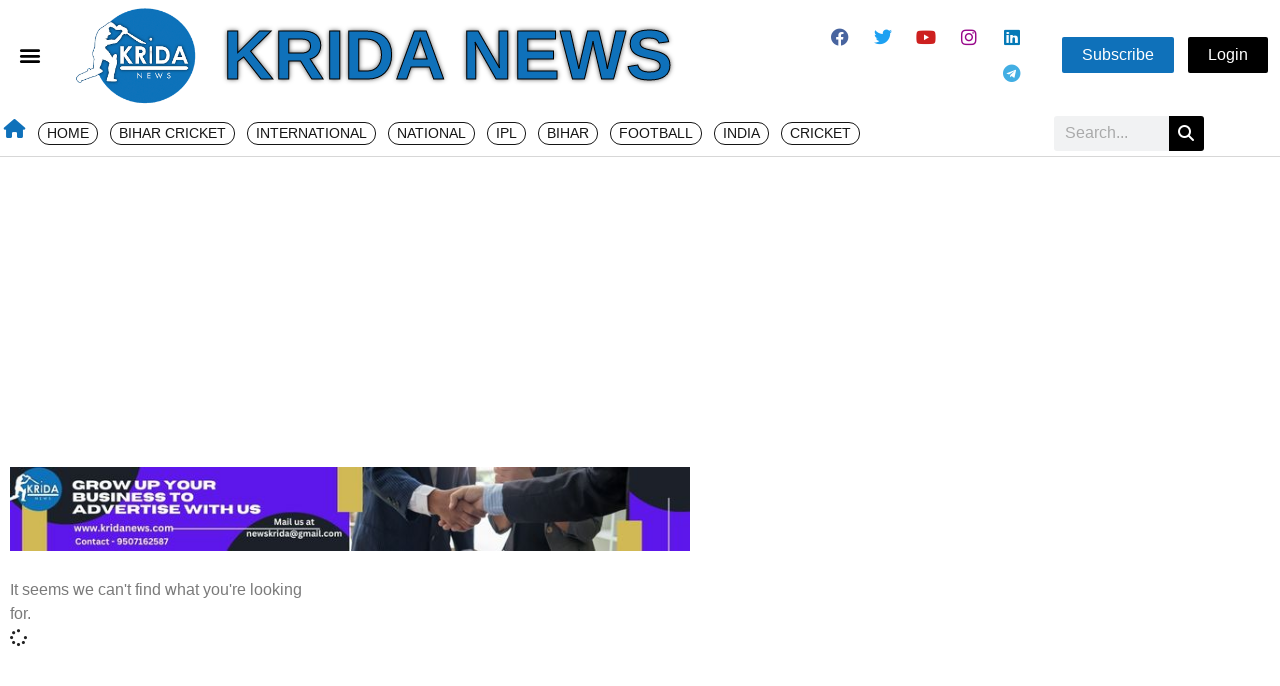

--- FILE ---
content_type: text/html; charset=utf-8
request_url: https://www.google.com/recaptcha/api2/aframe
body_size: 266
content:
<!DOCTYPE HTML><html><head><meta http-equiv="content-type" content="text/html; charset=UTF-8"></head><body><script nonce="qSTMuUS_1aQ2s1-g3FghlA">/** Anti-fraud and anti-abuse applications only. See google.com/recaptcha */ try{var clients={'sodar':'https://pagead2.googlesyndication.com/pagead/sodar?'};window.addEventListener("message",function(a){try{if(a.source===window.parent){var b=JSON.parse(a.data);var c=clients[b['id']];if(c){var d=document.createElement('img');d.src=c+b['params']+'&rc='+(localStorage.getItem("rc::a")?sessionStorage.getItem("rc::b"):"");window.document.body.appendChild(d);sessionStorage.setItem("rc::e",parseInt(sessionStorage.getItem("rc::e")||0)+1);localStorage.setItem("rc::h",'1769945431742');}}}catch(b){}});window.parent.postMessage("_grecaptcha_ready", "*");}catch(b){}</script></body></html>

--- FILE ---
content_type: text/css
request_url: https://kridanews.com/wp-content/uploads/elementor/css/post-1636.css?ver=1769879227
body_size: 3558
content:
.elementor-1636 .elementor-element.elementor-element-440be2af:not(.elementor-motion-effects-element-type-background), .elementor-1636 .elementor-element.elementor-element-440be2af > .elementor-motion-effects-container > .elementor-motion-effects-layer{background-color:#FFFFFF;}.elementor-1636 .elementor-element.elementor-element-440be2af{transition:background 0.3s, border 0.3s, border-radius 0.3s, box-shadow 0.3s;}.elementor-1636 .elementor-element.elementor-element-440be2af > .elementor-background-overlay{transition:background 0.3s, border-radius 0.3s, opacity 0.3s;}.elementor-bc-flex-widget .elementor-1636 .elementor-element.elementor-element-2b60bcc.elementor-column .elementor-widget-wrap{align-items:center;}.elementor-1636 .elementor-element.elementor-element-2b60bcc.elementor-column.elementor-element[data-element_type="column"] > .elementor-widget-wrap.elementor-element-populated{align-content:center;align-items:center;}.elementor-widget-nav-menu .elementor-nav-menu .elementor-item{font-family:var( --e-global-typography-primary-font-family ), Sans-serif;font-size:var( --e-global-typography-primary-font-size );font-weight:var( --e-global-typography-primary-font-weight );}.elementor-widget-nav-menu .elementor-nav-menu--main .elementor-item{color:var( --e-global-color-text );fill:var( --e-global-color-text );}.elementor-widget-nav-menu .elementor-nav-menu--main .elementor-item:hover,
					.elementor-widget-nav-menu .elementor-nav-menu--main .elementor-item.elementor-item-active,
					.elementor-widget-nav-menu .elementor-nav-menu--main .elementor-item.highlighted,
					.elementor-widget-nav-menu .elementor-nav-menu--main .elementor-item:focus{color:var( --e-global-color-accent );fill:var( --e-global-color-accent );}.elementor-widget-nav-menu .elementor-nav-menu--main:not(.e--pointer-framed) .elementor-item:before,
					.elementor-widget-nav-menu .elementor-nav-menu--main:not(.e--pointer-framed) .elementor-item:after{background-color:var( --e-global-color-accent );}.elementor-widget-nav-menu .e--pointer-framed .elementor-item:before,
					.elementor-widget-nav-menu .e--pointer-framed .elementor-item:after{border-color:var( --e-global-color-accent );}.elementor-widget-nav-menu{--e-nav-menu-divider-color:var( --e-global-color-text );}.elementor-widget-nav-menu .elementor-nav-menu--dropdown .elementor-item, .elementor-widget-nav-menu .elementor-nav-menu--dropdown  .elementor-sub-item{font-family:var( --e-global-typography-accent-font-family ), Sans-serif;font-size:var( --e-global-typography-accent-font-size );font-weight:var( --e-global-typography-accent-font-weight );}.elementor-1636 .elementor-element.elementor-element-6bfca9fc .elementor-menu-toggle{margin:0 auto;background-color:#FFFFFF;}.elementor-1636 .elementor-element.elementor-element-6bfca9fc .elementor-nav-menu--dropdown a, .elementor-1636 .elementor-element.elementor-element-6bfca9fc .elementor-menu-toggle{color:var( --e-global-color-accent );fill:var( --e-global-color-accent );}.elementor-1636 .elementor-element.elementor-element-6bfca9fc .elementor-nav-menu--dropdown{background-color:#FFFFFF;}.elementor-1636 .elementor-element.elementor-element-6bfca9fc .elementor-nav-menu--dropdown a:hover,
					.elementor-1636 .elementor-element.elementor-element-6bfca9fc .elementor-nav-menu--dropdown a:focus,
					.elementor-1636 .elementor-element.elementor-element-6bfca9fc .elementor-nav-menu--dropdown a.elementor-item-active,
					.elementor-1636 .elementor-element.elementor-element-6bfca9fc .elementor-nav-menu--dropdown a.highlighted,
					.elementor-1636 .elementor-element.elementor-element-6bfca9fc .elementor-menu-toggle:hover,
					.elementor-1636 .elementor-element.elementor-element-6bfca9fc .elementor-menu-toggle:focus{color:#FFFFFF;}.elementor-1636 .elementor-element.elementor-element-6bfca9fc .elementor-nav-menu--dropdown a:hover,
					.elementor-1636 .elementor-element.elementor-element-6bfca9fc .elementor-nav-menu--dropdown a:focus,
					.elementor-1636 .elementor-element.elementor-element-6bfca9fc .elementor-nav-menu--dropdown a.elementor-item-active,
					.elementor-1636 .elementor-element.elementor-element-6bfca9fc .elementor-nav-menu--dropdown a.highlighted{background-color:var( --e-global-color-primary );}.elementor-1636 .elementor-element.elementor-element-6bfca9fc .elementor-nav-menu--dropdown a{padding-left:15px;padding-right:15px;padding-top:5px;padding-bottom:5px;}.elementor-1636 .elementor-element.elementor-element-6bfca9fc div.elementor-menu-toggle{color:var( --e-global-color-accent );}.elementor-1636 .elementor-element.elementor-element-6bfca9fc div.elementor-menu-toggle svg{fill:var( --e-global-color-accent );}.elementor-1636 .elementor-element.elementor-element-6bfca9fc div.elementor-menu-toggle:hover, .elementor-1636 .elementor-element.elementor-element-6bfca9fc div.elementor-menu-toggle:focus{color:var( --e-global-color-accent );}.elementor-1636 .elementor-element.elementor-element-6bfca9fc div.elementor-menu-toggle:hover svg, .elementor-1636 .elementor-element.elementor-element-6bfca9fc div.elementor-menu-toggle:focus svg{fill:var( --e-global-color-accent );}.elementor-bc-flex-widget .elementor-1636 .elementor-element.elementor-element-3f68b197.elementor-column .elementor-widget-wrap{align-items:center;}.elementor-1636 .elementor-element.elementor-element-3f68b197.elementor-column.elementor-element[data-element_type="column"] > .elementor-widget-wrap.elementor-element-populated{align-content:center;align-items:center;}.elementor-1636 .elementor-element.elementor-element-3806c883 .elementor-column-gap-custom .elementor-column > .elementor-element-populated{padding:4px;}.elementor-bc-flex-widget .elementor-1636 .elementor-element.elementor-element-3544780f.elementor-column .elementor-widget-wrap{align-items:center;}.elementor-1636 .elementor-element.elementor-element-3544780f.elementor-column.elementor-element[data-element_type="column"] > .elementor-widget-wrap.elementor-element-populated{align-content:center;align-items:center;}.elementor-widget-image .widget-image-caption{color:var( --e-global-color-text );font-family:var( --e-global-typography-text-font-family ), Sans-serif;font-size:var( --e-global-typography-text-font-size );font-weight:var( --e-global-typography-text-font-weight );}.elementor-1636 .elementor-element.elementor-element-16dd356d > .elementor-widget-container{margin:-10px 0px -10px 0px;}.elementor-1636 .elementor-element.elementor-element-16dd356d{text-align:start;}.elementor-1636 .elementor-element.elementor-element-16dd356d img{width:100%;}.elementor-bc-flex-widget .elementor-1636 .elementor-element.elementor-element-7e2930df.elementor-column .elementor-widget-wrap{align-items:center;}.elementor-1636 .elementor-element.elementor-element-7e2930df.elementor-column.elementor-element[data-element_type="column"] > .elementor-widget-wrap.elementor-element-populated{align-content:center;align-items:center;}.elementor-widget-heading .elementor-heading-title{font-family:var( --e-global-typography-primary-font-family ), Sans-serif;font-size:var( --e-global-typography-primary-font-size );font-weight:var( --e-global-typography-primary-font-weight );color:var( --e-global-color-primary );}.elementor-1636 .elementor-element.elementor-element-7e753070 .elementor-heading-title{font-family:"Noto Sans", Sans-serif;font-size:70px;font-weight:900;-webkit-text-stroke-width:1px;stroke-width:1px;-webkit-text-stroke-color:#000;stroke:#000;text-shadow:0px 0px 5px rgba(0, 0, 0, 0.77);}.elementor-bc-flex-widget .elementor-1636 .elementor-element.elementor-element-492e0c81.elementor-column .elementor-widget-wrap{align-items:center;}.elementor-1636 .elementor-element.elementor-element-492e0c81.elementor-column.elementor-element[data-element_type="column"] > .elementor-widget-wrap.elementor-element-populated{align-content:center;align-items:center;}.elementor-1636 .elementor-element.elementor-element-7f90087d .elementor-repeater-item-0b49c9d.elementor-social-icon{background-color:#FFFFFF;}.elementor-1636 .elementor-element.elementor-element-7f90087d .elementor-repeater-item-0b49c9d.elementor-social-icon i{color:#48649F;}.elementor-1636 .elementor-element.elementor-element-7f90087d .elementor-repeater-item-0b49c9d.elementor-social-icon svg{fill:#48649F;}.elementor-1636 .elementor-element.elementor-element-7f90087d .elementor-repeater-item-7a4d19e.elementor-social-icon{background-color:#FFFFFF;}.elementor-1636 .elementor-element.elementor-element-7f90087d .elementor-repeater-item-7a4d19e.elementor-social-icon i{color:#1DA1F2;}.elementor-1636 .elementor-element.elementor-element-7f90087d .elementor-repeater-item-7a4d19e.elementor-social-icon svg{fill:#1DA1F2;}.elementor-1636 .elementor-element.elementor-element-7f90087d .elementor-repeater-item-f596810.elementor-social-icon{background-color:#FFFFFF;}.elementor-1636 .elementor-element.elementor-element-7f90087d .elementor-repeater-item-f596810.elementor-social-icon i{color:#CD201F;}.elementor-1636 .elementor-element.elementor-element-7f90087d .elementor-repeater-item-f596810.elementor-social-icon svg{fill:#CD201F;}.elementor-1636 .elementor-element.elementor-element-7f90087d .elementor-repeater-item-d349c41.elementor-social-icon{background-color:#FFFFFF;}.elementor-1636 .elementor-element.elementor-element-7f90087d .elementor-repeater-item-d349c41.elementor-social-icon i{color:#98078A;}.elementor-1636 .elementor-element.elementor-element-7f90087d .elementor-repeater-item-d349c41.elementor-social-icon svg{fill:#98078A;}.elementor-1636 .elementor-element.elementor-element-7f90087d .elementor-repeater-item-7596afe.elementor-social-icon{background-color:#FFFFFF;}.elementor-1636 .elementor-element.elementor-element-7f90087d .elementor-repeater-item-7596afe.elementor-social-icon i{color:#067AB7;}.elementor-1636 .elementor-element.elementor-element-7f90087d .elementor-repeater-item-7596afe.elementor-social-icon svg{fill:#067AB7;}.elementor-1636 .elementor-element.elementor-element-7f90087d .elementor-repeater-item-ca03706.elementor-social-icon{background-color:#42AEE300;}.elementor-1636 .elementor-element.elementor-element-7f90087d .elementor-repeater-item-ca03706.elementor-social-icon i{color:#42AEE3;}.elementor-1636 .elementor-element.elementor-element-7f90087d .elementor-repeater-item-ca03706.elementor-social-icon svg{fill:#42AEE3;}.elementor-1636 .elementor-element.elementor-element-7f90087d{--grid-template-columns:repeat(0, auto);--icon-size:18px;--grid-column-gap:2px;--grid-row-gap:0px;}.elementor-1636 .elementor-element.elementor-element-7f90087d .elementor-widget-container{text-align:right;}.elementor-bc-flex-widget .elementor-1636 .elementor-element.elementor-element-48a8cd4.elementor-column .elementor-widget-wrap{align-items:center;}.elementor-1636 .elementor-element.elementor-element-48a8cd4.elementor-column.elementor-element[data-element_type="column"] > .elementor-widget-wrap.elementor-element-populated{align-content:center;align-items:center;}.elementor-1636 .elementor-element.elementor-element-48a8cd4.elementor-column > .elementor-widget-wrap{justify-content:flex-end;}.elementor-widget-button .elementor-button{background-color:var( --e-global-color-accent );font-family:var( --e-global-typography-accent-font-family ), Sans-serif;font-size:var( --e-global-typography-accent-font-size );font-weight:var( --e-global-typography-accent-font-weight );}.elementor-1636 .elementor-element.elementor-element-241f2c6e .elementor-button{background-color:var( --e-global-color-primary );font-family:"Roboto", Sans-serif;font-size:16px;font-weight:400;}.elementor-bc-flex-widget .elementor-1636 .elementor-element.elementor-element-3a7efd4d.elementor-column .elementor-widget-wrap{align-items:center;}.elementor-1636 .elementor-element.elementor-element-3a7efd4d.elementor-column.elementor-element[data-element_type="column"] > .elementor-widget-wrap.elementor-element-populated{align-content:center;align-items:center;}.elementor-1636 .elementor-element.elementor-element-51d17217 .elementor-button{background-color:var( --e-global-color-accent );font-family:var( --e-global-typography-text-font-family ), Sans-serif;font-size:var( --e-global-typography-text-font-size );font-weight:var( --e-global-typography-text-font-weight );}.elementor-1636 .elementor-element.elementor-element-54e6f480:not(.elementor-motion-effects-element-type-background), .elementor-1636 .elementor-element.elementor-element-54e6f480 > .elementor-motion-effects-container > .elementor-motion-effects-layer{background-color:#FFFFFF;}.elementor-1636 .elementor-element.elementor-element-54e6f480{box-shadow:5px 5px 10px 1px rgba(0, 0, 0, 0.14);transition:background 0.3s, border 0.3s, border-radius 0.3s, box-shadow 0.3s;}.elementor-1636 .elementor-element.elementor-element-54e6f480 > .elementor-background-overlay{transition:background 0.3s, border-radius 0.3s, opacity 0.3s;}.elementor-bc-flex-widget .elementor-1636 .elementor-element.elementor-element-b318773.elementor-column .elementor-widget-wrap{align-items:center;}.elementor-1636 .elementor-element.elementor-element-b318773.elementor-column.elementor-element[data-element_type="column"] > .elementor-widget-wrap.elementor-element-populated{align-content:center;align-items:center;}.elementor-widget-search-form input[type="search"].elementor-search-form__input{font-family:var( --e-global-typography-text-font-family ), Sans-serif;font-size:var( --e-global-typography-text-font-size );font-weight:var( --e-global-typography-text-font-weight );}.elementor-widget-search-form .elementor-search-form__input,
					.elementor-widget-search-form .elementor-search-form__icon,
					.elementor-widget-search-form .elementor-lightbox .dialog-lightbox-close-button,
					.elementor-widget-search-form .elementor-lightbox .dialog-lightbox-close-button:hover,
					.elementor-widget-search-form.elementor-search-form--skin-full_screen input[type="search"].elementor-search-form__input{color:var( --e-global-color-text );fill:var( --e-global-color-text );}.elementor-widget-search-form .elementor-search-form__submit{font-family:var( --e-global-typography-text-font-family ), Sans-serif;font-size:var( --e-global-typography-text-font-size );font-weight:var( --e-global-typography-text-font-weight );background-color:var( --e-global-color-secondary );}.elementor-1636 .elementor-element.elementor-element-34743413 .elementor-search-form{text-align:center;}.elementor-1636 .elementor-element.elementor-element-34743413 .elementor-search-form__toggle{--e-search-form-toggle-size:33px;--e-search-form-toggle-color:#000000;--e-search-form-toggle-background-color:#FFFFFF;}.elementor-1636 .elementor-element.elementor-element-34743413:not(.elementor-search-form--skin-full_screen) .elementor-search-form__container{border-radius:3px;}.elementor-1636 .elementor-element.elementor-element-34743413.elementor-search-form--skin-full_screen input[type="search"].elementor-search-form__input{border-radius:3px;}.elementor-bc-flex-widget .elementor-1636 .elementor-element.elementor-element-4a8f4133.elementor-column .elementor-widget-wrap{align-items:center;}.elementor-1636 .elementor-element.elementor-element-4a8f4133.elementor-column.elementor-element[data-element_type="column"] > .elementor-widget-wrap.elementor-element-populated{align-content:center;align-items:center;}.elementor-1636 .elementor-element.elementor-element-703800ac img{width:100%;}.elementor-1636 .elementor-element.elementor-element-42245066 .elementor-heading-title{font-family:"Noto Sans", Sans-serif;font-size:70px;font-weight:900;-webkit-text-stroke-width:1px;stroke-width:1px;-webkit-text-stroke-color:#000;stroke:#000;text-shadow:0px 0px 5px rgba(0, 0, 0, 0.48);}.elementor-bc-flex-widget .elementor-1636 .elementor-element.elementor-element-70ab90d6.elementor-column .elementor-widget-wrap{align-items:center;}.elementor-1636 .elementor-element.elementor-element-70ab90d6.elementor-column.elementor-element[data-element_type="column"] > .elementor-widget-wrap.elementor-element-populated{align-content:center;align-items:center;}.elementor-1636 .elementor-element.elementor-element-6a58e7c .elementor-button{background-color:var( --e-global-color-accent );border-radius:3px 3px 3px 3px;}.elementor-1636 .elementor-element.elementor-element-29544bc5:not(.elementor-motion-effects-element-type-background), .elementor-1636 .elementor-element.elementor-element-29544bc5 > .elementor-motion-effects-container > .elementor-motion-effects-layer{background-color:#FFFFFF;}.elementor-1636 .elementor-element.elementor-element-29544bc5{transition:background 0.3s, border 0.3s, border-radius 0.3s, box-shadow 0.3s;}.elementor-1636 .elementor-element.elementor-element-29544bc5 > .elementor-background-overlay{transition:background 0.3s, border-radius 0.3s, opacity 0.3s;}.elementor-1636 .elementor-element.elementor-element-398bc25 .elementor-repeater-item-0b49c9d.elementor-social-icon{background-color:#FFFFFF;}.elementor-1636 .elementor-element.elementor-element-398bc25 .elementor-repeater-item-0b49c9d.elementor-social-icon i{color:#48649F;}.elementor-1636 .elementor-element.elementor-element-398bc25 .elementor-repeater-item-0b49c9d.elementor-social-icon svg{fill:#48649F;}.elementor-1636 .elementor-element.elementor-element-398bc25 .elementor-repeater-item-7a4d19e.elementor-social-icon{background-color:#FFFFFF;}.elementor-1636 .elementor-element.elementor-element-398bc25 .elementor-repeater-item-7a4d19e.elementor-social-icon i{color:#1DA1F2;}.elementor-1636 .elementor-element.elementor-element-398bc25 .elementor-repeater-item-7a4d19e.elementor-social-icon svg{fill:#1DA1F2;}.elementor-1636 .elementor-element.elementor-element-398bc25 .elementor-repeater-item-f596810.elementor-social-icon{background-color:#FFFFFF;}.elementor-1636 .elementor-element.elementor-element-398bc25 .elementor-repeater-item-f596810.elementor-social-icon i{color:#CD201F;}.elementor-1636 .elementor-element.elementor-element-398bc25 .elementor-repeater-item-f596810.elementor-social-icon svg{fill:#CD201F;}.elementor-1636 .elementor-element.elementor-element-398bc25 .elementor-repeater-item-d349c41.elementor-social-icon{background-color:#FFFFFF;}.elementor-1636 .elementor-element.elementor-element-398bc25 .elementor-repeater-item-d349c41.elementor-social-icon i{color:#98078A;}.elementor-1636 .elementor-element.elementor-element-398bc25 .elementor-repeater-item-d349c41.elementor-social-icon svg{fill:#98078A;}.elementor-1636 .elementor-element.elementor-element-398bc25{--grid-template-columns:repeat(0, auto);--icon-size:18px;--grid-column-gap:2px;--grid-row-gap:0px;}.elementor-1636 .elementor-element.elementor-element-398bc25 .elementor-widget-container{text-align:right;}.elementor-1636 .elementor-element.elementor-element-2cb8310f .elementor-search-form__container{min-height:35px;}.elementor-1636 .elementor-element.elementor-element-2cb8310f .elementor-search-form__submit{min-width:35px;background-color:var( --e-global-color-accent );}body:not(.rtl) .elementor-1636 .elementor-element.elementor-element-2cb8310f .elementor-search-form__icon{padding-left:calc(35px / 3);}body.rtl .elementor-1636 .elementor-element.elementor-element-2cb8310f .elementor-search-form__icon{padding-right:calc(35px / 3);}.elementor-1636 .elementor-element.elementor-element-2cb8310f .elementor-search-form__input, .elementor-1636 .elementor-element.elementor-element-2cb8310f.elementor-search-form--button-type-text .elementor-search-form__submit{padding-left:calc(35px / 3);padding-right:calc(35px / 3);}.elementor-1636 .elementor-element.elementor-element-2cb8310f:not(.elementor-search-form--skin-full_screen) .elementor-search-form__container{border-radius:3px;}.elementor-1636 .elementor-element.elementor-element-2cb8310f.elementor-search-form--skin-full_screen input[type="search"].elementor-search-form__input{border-radius:3px;}.elementor-1636 .elementor-element.elementor-element-375d7845:not(.elementor-motion-effects-element-type-background), .elementor-1636 .elementor-element.elementor-element-375d7845 > .elementor-motion-effects-container > .elementor-motion-effects-layer{background-color:#FFFFFF;}.elementor-1636 .elementor-element.elementor-element-375d7845{border-style:solid;border-width:0px 0px 1px 0px;border-color:var( --e-global-color-a64b1b3 );transition:background 0.3s, border 0.3s, border-radius 0.3s, box-shadow 0.3s;}.elementor-1636 .elementor-element.elementor-element-375d7845 > .elementor-background-overlay{transition:background 0.3s, border-radius 0.3s, opacity 0.3s;}.elementor-bc-flex-widget .elementor-1636 .elementor-element.elementor-element-703bcc39.elementor-column .elementor-widget-wrap{align-items:center;}.elementor-1636 .elementor-element.elementor-element-703bcc39.elementor-column.elementor-element[data-element_type="column"] > .elementor-widget-wrap.elementor-element-populated{align-content:center;align-items:center;}.elementor-1636 .elementor-element.elementor-element-703bcc39 > .elementor-element-populated{margin:0px 0px 0px 0px;--e-column-margin-right:0px;--e-column-margin-left:0px;}.elementor-widget-icon.elementor-view-stacked .elementor-icon{background-color:var( --e-global-color-primary );}.elementor-widget-icon.elementor-view-framed .elementor-icon, .elementor-widget-icon.elementor-view-default .elementor-icon{color:var( --e-global-color-primary );border-color:var( --e-global-color-primary );}.elementor-widget-icon.elementor-view-framed .elementor-icon, .elementor-widget-icon.elementor-view-default .elementor-icon svg{fill:var( --e-global-color-primary );}.elementor-1636 .elementor-element.elementor-element-22fe7bf8 > .elementor-widget-container{margin:0px 0px 0px 0px;}.elementor-1636 .elementor-element.elementor-element-22fe7bf8 .elementor-icon-wrapper{text-align:center;}.elementor-1636 .elementor-element.elementor-element-22fe7bf8 .elementor-icon{font-size:19px;}.elementor-1636 .elementor-element.elementor-element-22fe7bf8 .elementor-icon svg{height:19px;}.elementor-1636 .elementor-element.elementor-element-70f50f3a .elementskit-navbar-nav > li > a:hover, .elementor-1636 .elementor-element.elementor-element-70f50f3a .elementskit-navbar-nav > li > a:focus, .elementor-1636 .elementor-element.elementor-element-70f50f3a .elementskit-navbar-nav > li > a:active, .elementor-1636 .elementor-element.elementor-element-70f50f3a .elementskit-navbar-nav > li:hover > a{background-color:var( --e-global-color-primary );}.elementor-1636 .elementor-element.elementor-element-70f50f3a .elementskit-navbar-nav > li.current-menu-item > a,.elementor-1636 .elementor-element.elementor-element-70f50f3a .elementskit-navbar-nav > li.current-menu-ancestor > a{background-color:var( --e-global-color-accent );}.elementor-1636 .elementor-element.elementor-element-70f50f3a .elementskit-menu-hamburger{background-color:var( --e-global-color-primary );float:right;}.elementor-1636 .elementor-element.elementor-element-70f50f3a .elementskit-menu-container{height:30px;border-radius:0px 0px 0px 0px;}.elementor-1636 .elementor-element.elementor-element-70f50f3a .elementskit-navbar-nav > li > a{font-family:"Noto Sans", Sans-serif;font-size:14px;text-transform:uppercase;color:#151515;border-style:solid;border-width:1px 1px 1px 1px;border-radius:30px 30px 30px 30px;padding:0px 8px 0px 8px;}.elementor-1636 .elementor-element.elementor-element-70f50f3a .elementskit-navbar-nav > li > a:hover{color:#FFFFFF;}.elementor-1636 .elementor-element.elementor-element-70f50f3a .elementskit-navbar-nav > li > a:focus{color:#FFFFFF;}.elementor-1636 .elementor-element.elementor-element-70f50f3a .elementskit-navbar-nav > li > a:active{color:#FFFFFF;}.elementor-1636 .elementor-element.elementor-element-70f50f3a .elementskit-navbar-nav > li:hover > a{color:#FFFFFF;border-style:solid;border-width:2px 2px 2px 2px;border-color:var( --e-global-color-primary );border-radius:30px 30px 30px 30px;}.elementor-1636 .elementor-element.elementor-element-70f50f3a .elementskit-navbar-nav > li:hover > a .elementskit-submenu-indicator{color:#FFFFFF;}.elementor-1636 .elementor-element.elementor-element-70f50f3a .elementskit-navbar-nav > li > a:hover .elementskit-submenu-indicator{color:#FFFFFF;}.elementor-1636 .elementor-element.elementor-element-70f50f3a .elementskit-navbar-nav > li > a:focus .elementskit-submenu-indicator{color:#FFFFFF;}.elementor-1636 .elementor-element.elementor-element-70f50f3a .elementskit-navbar-nav > li > a:active .elementskit-submenu-indicator{color:#FFFFFF;}.elementor-1636 .elementor-element.elementor-element-70f50f3a .elementskit-navbar-nav > li.current-menu-item > a{color:#FFFFFF;border-style:solid;border-width:1px 1px 1px 1px;border-color:var( --e-global-color-accent );}.elementor-1636 .elementor-element.elementor-element-70f50f3a .elementskit-navbar-nav > li.current-menu-ancestor > a{color:#FFFFFF;}.elementor-1636 .elementor-element.elementor-element-70f50f3a .elementskit-navbar-nav > li.current-menu-ancestor > a .elementskit-submenu-indicator{color:#FFFFFF;}.elementor-1636 .elementor-element.elementor-element-70f50f3a .elementskit-navbar-nav > li{margin:6px 6px 6px 6px;}.elementor-1636 .elementor-element.elementor-element-70f50f3a .elementskit-navbar-nav > li > a .elementskit-submenu-indicator{color:#101010;fill:#101010;}.elementor-1636 .elementor-element.elementor-element-70f50f3a .elementskit-navbar-nav > li > a .ekit-submenu-indicator-icon{color:#101010;fill:#101010;}.elementor-1636 .elementor-element.elementor-element-70f50f3a .elementskit-navbar-nav .elementskit-submenu-panel > li > a{padding:15px 15px 15px 15px;color:#000000;}.elementor-1636 .elementor-element.elementor-element-70f50f3a .elementskit-navbar-nav .elementskit-submenu-panel > li > a:hover{color:#707070;}.elementor-1636 .elementor-element.elementor-element-70f50f3a .elementskit-navbar-nav .elementskit-submenu-panel > li > a:focus{color:#707070;}.elementor-1636 .elementor-element.elementor-element-70f50f3a .elementskit-navbar-nav .elementskit-submenu-panel > li > a:active{color:#707070;}.elementor-1636 .elementor-element.elementor-element-70f50f3a .elementskit-navbar-nav .elementskit-submenu-panel > li:hover > a{color:#707070;}.elementor-1636 .elementor-element.elementor-element-70f50f3a .elementskit-navbar-nav .elementskit-submenu-panel > li.current-menu-item > a{color:#707070 !important;}.elementor-1636 .elementor-element.elementor-element-70f50f3a .elementskit-submenu-panel{padding:15px 0px 15px 0px;}.elementor-1636 .elementor-element.elementor-element-70f50f3a .elementskit-navbar-nav .elementskit-submenu-panel{border-radius:0px 0px 0px 0px;min-width:220px;}.elementor-1636 .elementor-element.elementor-element-70f50f3a .elementskit-menu-hamburger .elementskit-menu-hamburger-icon{background-color:var( --e-global-color-a64b1b3 );}.elementor-1636 .elementor-element.elementor-element-70f50f3a .elementskit-menu-hamburger > .ekit-menu-icon{color:var( --e-global-color-a64b1b3 );}.elementor-1636 .elementor-element.elementor-element-70f50f3a .elementskit-menu-hamburger:hover .elementskit-menu-hamburger-icon{background-color:rgba(0, 0, 0, 0.5);}.elementor-1636 .elementor-element.elementor-element-70f50f3a .elementskit-menu-hamburger:hover > .ekit-menu-icon{color:rgba(0, 0, 0, 0.5);}.elementor-1636 .elementor-element.elementor-element-70f50f3a .elementskit-menu-close{color:rgba(51, 51, 51, 1);}.elementor-1636 .elementor-element.elementor-element-70f50f3a .elementskit-menu-close:hover{color:rgba(0, 0, 0, 0.5);}.elementor-bc-flex-widget .elementor-1636 .elementor-element.elementor-element-33201b97.elementor-column .elementor-widget-wrap{align-items:flex-end;}.elementor-1636 .elementor-element.elementor-element-33201b97.elementor-column.elementor-element[data-element_type="column"] > .elementor-widget-wrap.elementor-element-populated{align-content:flex-end;align-items:flex-end;}.elementor-1636 .elementor-element.elementor-element-759bbdf1 .elementor-search-form__container{min-height:35px;}.elementor-1636 .elementor-element.elementor-element-759bbdf1 .elementor-search-form__submit{min-width:35px;background-color:var( --e-global-color-accent );}body:not(.rtl) .elementor-1636 .elementor-element.elementor-element-759bbdf1 .elementor-search-form__icon{padding-left:calc(35px / 3);}body.rtl .elementor-1636 .elementor-element.elementor-element-759bbdf1 .elementor-search-form__icon{padding-right:calc(35px / 3);}.elementor-1636 .elementor-element.elementor-element-759bbdf1 .elementor-search-form__input, .elementor-1636 .elementor-element.elementor-element-759bbdf1.elementor-search-form--button-type-text .elementor-search-form__submit{padding-left:calc(35px / 3);padding-right:calc(35px / 3);}.elementor-1636 .elementor-element.elementor-element-759bbdf1:not(.elementor-search-form--skin-full_screen) .elementor-search-form__container{border-radius:3px;}.elementor-1636 .elementor-element.elementor-element-759bbdf1.elementor-search-form--skin-full_screen input[type="search"].elementor-search-form__input{border-radius:3px;}.elementor-1636 .elementor-element.elementor-element-52e24af6:not(.elementor-motion-effects-element-type-background), .elementor-1636 .elementor-element.elementor-element-52e24af6 > .elementor-motion-effects-container > .elementor-motion-effects-layer{background-color:#FFFFFF;}.elementor-1636 .elementor-element.elementor-element-52e24af6{border-style:solid;border-width:0px 0px 1px 0px;border-color:var( --e-global-color-a64b1b3 );transition:background 0.3s, border 0.3s, border-radius 0.3s, box-shadow 0.3s;}.elementor-1636 .elementor-element.elementor-element-52e24af6 > .elementor-background-overlay{transition:background 0.3s, border-radius 0.3s, opacity 0.3s;}.elementor-bc-flex-widget .elementor-1636 .elementor-element.elementor-element-177daecd.elementor-column .elementor-widget-wrap{align-items:center;}.elementor-1636 .elementor-element.elementor-element-177daecd.elementor-column.elementor-element[data-element_type="column"] > .elementor-widget-wrap.elementor-element-populated{align-content:center;align-items:center;}.elementor-1636 .elementor-element.elementor-element-177daecd > .elementor-element-populated{margin:0px 0px 0px 0px;--e-column-margin-right:0px;--e-column-margin-left:0px;}.elementor-1636 .elementor-element.elementor-element-59052873 > .elementor-widget-container{margin:0px 0px -5px 0px;}.elementor-1636 .elementor-element.elementor-element-59052873 .elementor-icon-wrapper{text-align:center;}.elementor-1636 .elementor-element.elementor-element-59052873 .elementor-icon{font-size:19px;}.elementor-1636 .elementor-element.elementor-element-59052873 .elementor-icon svg{height:19px;}.elementor-bc-flex-widget .elementor-1636 .elementor-element.elementor-element-4378abe6.elementor-column .elementor-widget-wrap{align-items:center;}.elementor-1636 .elementor-element.elementor-element-4378abe6.elementor-column.elementor-element[data-element_type="column"] > .elementor-widget-wrap.elementor-element-populated{align-content:center;align-items:center;}.elementor-1636 .elementor-element.elementor-element-8733a4b .elementor-nav-menu .elementor-item{font-family:"Noto Sans", Sans-serif;font-size:14px;font-weight:500;text-transform:uppercase;}.elementor-1636 .elementor-element.elementor-element-8733a4b .elementor-nav-menu--main .elementor-item{color:#000000;fill:#000000;padding-left:8px;padding-right:8px;padding-top:3px;padding-bottom:3px;}.elementor-1636 .elementor-element.elementor-element-8733a4b .elementor-nav-menu--main .elementor-item:hover,
					.elementor-1636 .elementor-element.elementor-element-8733a4b .elementor-nav-menu--main .elementor-item.elementor-item-active,
					.elementor-1636 .elementor-element.elementor-element-8733a4b .elementor-nav-menu--main .elementor-item.highlighted,
					.elementor-1636 .elementor-element.elementor-element-8733a4b .elementor-nav-menu--main .elementor-item:focus{color:#FFFFFF;}.elementor-1636 .elementor-element.elementor-element-8733a4b .elementor-nav-menu--main:not(.e--pointer-framed) .elementor-item:before,
					.elementor-1636 .elementor-element.elementor-element-8733a4b .elementor-nav-menu--main:not(.e--pointer-framed) .elementor-item:after{background-color:var( --e-global-color-primary );}.elementor-1636 .elementor-element.elementor-element-8733a4b .e--pointer-framed .elementor-item:before,
					.elementor-1636 .elementor-element.elementor-element-8733a4b .e--pointer-framed .elementor-item:after{border-color:var( --e-global-color-primary );}.elementor-1636 .elementor-element.elementor-element-8733a4b .elementor-nav-menu--main .elementor-item.elementor-item-active{color:var( --e-global-color-a64b1b3 );}.elementor-1636 .elementor-element.elementor-element-8733a4b .elementor-nav-menu--main:not(.e--pointer-framed) .elementor-item.elementor-item-active:before,
					.elementor-1636 .elementor-element.elementor-element-8733a4b .elementor-nav-menu--main:not(.e--pointer-framed) .elementor-item.elementor-item-active:after{background-color:var( --e-global-color-accent );}.elementor-1636 .elementor-element.elementor-element-8733a4b .e--pointer-framed .elementor-item.elementor-item-active:before,
					.elementor-1636 .elementor-element.elementor-element-8733a4b .e--pointer-framed .elementor-item.elementor-item-active:after{border-color:var( --e-global-color-accent );}.elementor-1636 .elementor-element.elementor-element-8733a4b{--e-nav-menu-horizontal-menu-item-margin:calc( 10px / 2 );}.elementor-1636 .elementor-element.elementor-element-8733a4b .elementor-nav-menu--main:not(.elementor-nav-menu--layout-horizontal) .elementor-nav-menu > li:not(:last-child){margin-bottom:10px;}.elementor-1636 .elementor-element.elementor-element-8733a4b .elementor-item:before{border-radius:50px;}.elementor-1636 .elementor-element.elementor-element-8733a4b .e--animation-shutter-in-horizontal .elementor-item:before{border-radius:50px 50px 0 0;}.elementor-1636 .elementor-element.elementor-element-8733a4b .e--animation-shutter-in-horizontal .elementor-item:after{border-radius:0 0 50px 50px;}.elementor-1636 .elementor-element.elementor-element-8733a4b .e--animation-shutter-in-vertical .elementor-item:before{border-radius:0 50px 50px 0;}.elementor-1636 .elementor-element.elementor-element-8733a4b .e--animation-shutter-in-vertical .elementor-item:after{border-radius:50px 0 0 50px;}.elementor-1636 .elementor-element.elementor-element-8733a4b .elementor-nav-menu--dropdown a:hover,
					.elementor-1636 .elementor-element.elementor-element-8733a4b .elementor-nav-menu--dropdown a:focus,
					.elementor-1636 .elementor-element.elementor-element-8733a4b .elementor-nav-menu--dropdown a.elementor-item-active,
					.elementor-1636 .elementor-element.elementor-element-8733a4b .elementor-nav-menu--dropdown a.highlighted{background-color:#F10000;}.elementor-1636 .elementor-element.elementor-element-8733a4b .elementor-nav-menu--dropdown .elementor-item, .elementor-1636 .elementor-element.elementor-element-8733a4b .elementor-nav-menu--dropdown  .elementor-sub-item{font-family:"Arial", Sans-serif;font-size:14px;font-weight:500;}.elementor-theme-builder-content-area{height:400px;}.elementor-location-header:before, .elementor-location-footer:before{content:"";display:table;clear:both;}@media(max-width:1024px){.elementor-widget-nav-menu .elementor-nav-menu .elementor-item{font-size:var( --e-global-typography-primary-font-size );}.elementor-widget-nav-menu .elementor-nav-menu--dropdown .elementor-item, .elementor-widget-nav-menu .elementor-nav-menu--dropdown  .elementor-sub-item{font-size:var( --e-global-typography-accent-font-size );}.elementor-widget-image .widget-image-caption{font-size:var( --e-global-typography-text-font-size );}.elementor-1636 .elementor-element.elementor-element-16dd356d img{width:100%;}.elementor-widget-heading .elementor-heading-title{font-size:var( --e-global-typography-primary-font-size );}.elementor-bc-flex-widget .elementor-1636 .elementor-element.elementor-element-7f7e4183.elementor-column .elementor-widget-wrap{align-items:center;}.elementor-1636 .elementor-element.elementor-element-7f7e4183.elementor-column.elementor-element[data-element_type="column"] > .elementor-widget-wrap.elementor-element-populated{align-content:center;align-items:center;}.elementor-1636 .elementor-element.elementor-element-7f90087d{--icon-size:14px;--grid-column-gap:0px;}.elementor-widget-button .elementor-button{font-size:var( --e-global-typography-accent-font-size );}.elementor-1636 .elementor-element.elementor-element-241f2c6e .elementor-button{font-size:14px;}.elementor-bc-flex-widget .elementor-1636 .elementor-element.elementor-element-3a7efd4d.elementor-column .elementor-widget-wrap{align-items:center;}.elementor-1636 .elementor-element.elementor-element-3a7efd4d.elementor-column.elementor-element[data-element_type="column"] > .elementor-widget-wrap.elementor-element-populated{align-content:center;align-items:center;}.elementor-1636 .elementor-element.elementor-element-51d17217 .elementor-button{font-size:var( --e-global-typography-text-font-size );}.elementor-widget-search-form input[type="search"].elementor-search-form__input{font-size:var( --e-global-typography-text-font-size );}.elementor-widget-search-form .elementor-search-form__submit{font-size:var( --e-global-typography-text-font-size );}.elementor-1636 .elementor-element.elementor-element-703800ac img{width:100%;}.elementor-1636 .elementor-element.elementor-element-398bc25{--icon-size:14px;--grid-column-gap:0px;}.elementor-1636 .elementor-element.elementor-element-70f50f3a .elementskit-nav-identity-panel{padding:10px 0px 10px 0px;}.elementor-1636 .elementor-element.elementor-element-70f50f3a .elementskit-menu-container{max-width:700px;border-radius:0px 0px 0px 0px;}.elementor-1636 .elementor-element.elementor-element-70f50f3a .elementskit-navbar-nav > li > a{color:#000000;padding:10px 15px 10px 15px;}.elementor-1636 .elementor-element.elementor-element-70f50f3a .elementskit-navbar-nav .elementskit-submenu-panel > li > a{padding:15px 15px 15px 15px;}.elementor-1636 .elementor-element.elementor-element-70f50f3a .elementskit-navbar-nav .elementskit-submenu-panel{border-radius:0px 0px 0px 0px;}.elementor-1636 .elementor-element.elementor-element-70f50f3a .elementskit-menu-hamburger{padding:8px 8px 8px 8px;width:45px;border-radius:3px;}.elementor-1636 .elementor-element.elementor-element-70f50f3a .elementskit-menu-close{padding:8px 8px 8px 8px;margin:12px 12px 12px 12px;width:45px;border-radius:3px;}.elementor-1636 .elementor-element.elementor-element-70f50f3a .elementskit-nav-logo > img{max-width:160px;max-height:60px;}.elementor-1636 .elementor-element.elementor-element-70f50f3a .elementskit-nav-logo{margin:5px 0px 5px 0px;padding:5px 5px 5px 5px;}.elementor-1636 .elementor-element.elementor-element-8733a4b .elementor-nav-menu .elementor-item{font-size:12px;}.elementor-1636 .elementor-element.elementor-element-8733a4b .elementor-nav-menu--main .elementor-item{padding-left:5px;padding-right:5px;}}@media(min-width:768px){.elementor-1636 .elementor-element.elementor-element-2b60bcc{width:4.625%;}.elementor-1636 .elementor-element.elementor-element-3f68b197{width:12.001%;}.elementor-1636 .elementor-element.elementor-element-7e2930df{width:43.831%;}.elementor-1636 .elementor-element.elementor-element-492e0c81{width:39.543%;}.elementor-1636 .elementor-element.elementor-element-7f7e4183{width:50.6%;}.elementor-1636 .elementor-element.elementor-element-48a8cd4{width:29.59%;}.elementor-1636 .elementor-element.elementor-element-3a7efd4d{width:19.388%;}.elementor-1636 .elementor-element.elementor-element-703bcc39{width:2.137%;}.elementor-1636 .elementor-element.elementor-element-7a64ef0{width:79.793%;}.elementor-1636 .elementor-element.elementor-element-33201b97{width:12.515%;}}@media(max-width:1024px) and (min-width:768px){.elementor-1636 .elementor-element.elementor-element-2b60bcc{width:7%;}.elementor-1636 .elementor-element.elementor-element-3f68b197{width:20%;}.elementor-1636 .elementor-element.elementor-element-7e2930df{width:70%;}.elementor-1636 .elementor-element.elementor-element-492e0c81{width:100%;}.elementor-1636 .elementor-element.elementor-element-7f7e4183{width:40%;}.elementor-1636 .elementor-element.elementor-element-48a8cd4{width:38%;}.elementor-1636 .elementor-element.elementor-element-b318773{width:7%;}.elementor-1636 .elementor-element.elementor-element-4a8f4133{width:30%;}.elementor-1636 .elementor-element.elementor-element-70ab90d6{width:30%;}.elementor-1636 .elementor-element.elementor-element-7a64ef0{width:80%;}.elementor-1636 .elementor-element.elementor-element-177daecd{width:5%;}.elementor-1636 .elementor-element.elementor-element-4378abe6{width:95%;}}@media(max-width:767px){.elementor-1636 .elementor-element.elementor-element-440be2af{margin-top:0px;margin-bottom:0px;padding:0px 0px 0px 0px;}.elementor-1636 .elementor-element.elementor-element-2b60bcc{width:10%;}.elementor-bc-flex-widget .elementor-1636 .elementor-element.elementor-element-2b60bcc.elementor-column .elementor-widget-wrap{align-items:center;}.elementor-1636 .elementor-element.elementor-element-2b60bcc.elementor-column.elementor-element[data-element_type="column"] > .elementor-widget-wrap.elementor-element-populated{align-content:center;align-items:center;}.elementor-widget-nav-menu .elementor-nav-menu .elementor-item{font-size:var( --e-global-typography-primary-font-size );}.elementor-widget-nav-menu .elementor-nav-menu--dropdown .elementor-item, .elementor-widget-nav-menu .elementor-nav-menu--dropdown  .elementor-sub-item{font-size:var( --e-global-typography-accent-font-size );}.elementor-1636 .elementor-element.elementor-element-3f68b197{width:10%;}.elementor-bc-flex-widget .elementor-1636 .elementor-element.elementor-element-3f68b197.elementor-column .elementor-widget-wrap{align-items:center;}.elementor-1636 .elementor-element.elementor-element-3f68b197.elementor-column.elementor-element[data-element_type="column"] > .elementor-widget-wrap.elementor-element-populated{align-content:center;align-items:center;}.elementor-widget-image .widget-image-caption{font-size:var( --e-global-typography-text-font-size );}.elementor-1636 .elementor-element.elementor-element-7e2930df{width:80%;}.elementor-widget-heading .elementor-heading-title{font-size:var( --e-global-typography-primary-font-size );}.elementor-1636 .elementor-element.elementor-element-7f90087d{width:auto;max-width:auto;--icon-size:18px;--grid-column-gap:2px;--grid-row-gap:2px;}.elementor-1636 .elementor-element.elementor-element-48a8cd4{width:50%;}.elementor-widget-button .elementor-button{font-size:var( --e-global-typography-accent-font-size );}.elementor-1636 .elementor-element.elementor-element-3a7efd4d{width:50%;}.elementor-1636 .elementor-element.elementor-element-51d17217 .elementor-button{font-size:var( --e-global-typography-text-font-size );}.elementor-1636 .elementor-element.elementor-element-54e6f480{margin-top:0px;margin-bottom:0px;padding:0px 0px 0px 0px;z-index:2;}.elementor-1636 .elementor-element.elementor-element-b318773{width:10%;}.elementor-bc-flex-widget .elementor-1636 .elementor-element.elementor-element-b318773.elementor-column .elementor-widget-wrap{align-items:center;}.elementor-1636 .elementor-element.elementor-element-b318773.elementor-column.elementor-element[data-element_type="column"] > .elementor-widget-wrap.elementor-element-populated{align-content:center;align-items:center;}.elementor-widget-search-form input[type="search"].elementor-search-form__input{font-size:var( --e-global-typography-text-font-size );}.elementor-widget-search-form .elementor-search-form__submit{font-size:var( --e-global-typography-text-font-size );}.elementor-1636 .elementor-element.elementor-element-34743413 > .elementor-widget-container{margin:0px 20px 0px 0px;}.elementor-1636 .elementor-element.elementor-element-4a8f4133{width:30%;}.elementor-bc-flex-widget .elementor-1636 .elementor-element.elementor-element-4a8f4133.elementor-column .elementor-widget-wrap{align-items:center;}.elementor-1636 .elementor-element.elementor-element-4a8f4133.elementor-column.elementor-element[data-element_type="column"] > .elementor-widget-wrap.elementor-element-populated{align-content:center;align-items:center;}.elementor-1636 .elementor-element.elementor-element-703800ac img{width:100%;}.elementor-1636 .elementor-element.elementor-element-2287addc{width:45%;}.elementor-bc-flex-widget .elementor-1636 .elementor-element.elementor-element-2287addc.elementor-column .elementor-widget-wrap{align-items:center;}.elementor-1636 .elementor-element.elementor-element-2287addc.elementor-column.elementor-element[data-element_type="column"] > .elementor-widget-wrap.elementor-element-populated{align-content:center;align-items:center;}.elementor-1636 .elementor-element.elementor-element-42245066{text-align:center;}.elementor-1636 .elementor-element.elementor-element-42245066 .elementor-heading-title{font-size:34px;}.elementor-1636 .elementor-element.elementor-element-70ab90d6{width:15%;}.elementor-1636 .elementor-element.elementor-element-70ab90d6 > .elementor-widget-wrap > .elementor-widget:not(.elementor-widget__width-auto):not(.elementor-widget__width-initial):not(:last-child):not(.elementor-absolute){margin-block-end:5px;}.elementor-1636 .elementor-element.elementor-element-70ab90d6 > .elementor-element-populated{margin:0px 20px 0px 0px;--e-column-margin-right:20px;--e-column-margin-left:0px;}.elementor-1636 .elementor-element.elementor-element-66aaaa90{width:100%;}.elementor-bc-flex-widget .elementor-1636 .elementor-element.elementor-element-66aaaa90.elementor-column .elementor-widget-wrap{align-items:center;}.elementor-1636 .elementor-element.elementor-element-66aaaa90.elementor-column.elementor-element[data-element_type="column"] > .elementor-widget-wrap.elementor-element-populated{align-content:center;align-items:center;}.elementor-1636 .elementor-element.elementor-element-6a58e7c > .elementor-widget-container{padding:0px 0px 0px 0px;}.elementor-1636 .elementor-element.elementor-element-6a58e7c .elementor-button{padding:8px 15px 8px 15px;}.elementor-1636 .elementor-element.elementor-element-29544bc5{margin-top:0px;margin-bottom:0px;padding:0px 0px 0px 0px;}.elementor-1636 .elementor-element.elementor-element-17fe4f41{width:50%;}.elementor-1636 .elementor-element.elementor-element-398bc25{width:auto;max-width:auto;--icon-size:18px;--grid-column-gap:2px;--grid-row-gap:2px;}.elementor-1636 .elementor-element.elementor-element-7f525f9{width:50%;}.elementor-1636 .elementor-element.elementor-element-375d7845{margin-top:0px;margin-bottom:0px;padding:0px 0px 5px 0px;z-index:1;}.elementor-1636 .elementor-element.elementor-element-703bcc39{width:10%;}.elementor-bc-flex-widget .elementor-1636 .elementor-element.elementor-element-703bcc39.elementor-column .elementor-widget-wrap{align-items:flex-end;}.elementor-1636 .elementor-element.elementor-element-703bcc39.elementor-column.elementor-element[data-element_type="column"] > .elementor-widget-wrap.elementor-element-populated{align-content:flex-end;align-items:flex-end;}.elementor-1636 .elementor-element.elementor-element-22fe7bf8 > .elementor-widget-container{margin:0px 0px -5px 0px;}.elementor-1636 .elementor-element.elementor-element-7a64ef0{width:90%;}.elementor-1636 .elementor-element.elementor-element-70f50f3a .elementskit-navbar-nav > li > a{border-width:0px 0px 0px 0px;}.elementor-1636 .elementor-element.elementor-element-70f50f3a .elementskit-navbar-nav > li > a:hover{color:var( --e-global-color-accent );}.elementor-1636 .elementor-element.elementor-element-70f50f3a .elementskit-navbar-nav > li > a:focus{color:var( --e-global-color-accent );}.elementor-1636 .elementor-element.elementor-element-70f50f3a .elementskit-navbar-nav > li > a:active{color:var( --e-global-color-accent );}.elementor-1636 .elementor-element.elementor-element-70f50f3a .elementskit-navbar-nav > li:hover > a{color:var( --e-global-color-accent );}.elementor-1636 .elementor-element.elementor-element-70f50f3a .elementskit-navbar-nav > li:hover > a .elementskit-submenu-indicator{color:var( --e-global-color-accent );}.elementor-1636 .elementor-element.elementor-element-70f50f3a .elementskit-navbar-nav > li > a:hover .elementskit-submenu-indicator{color:var( --e-global-color-accent );}.elementor-1636 .elementor-element.elementor-element-70f50f3a .elementskit-navbar-nav > li > a:focus .elementskit-submenu-indicator{color:var( --e-global-color-accent );}.elementor-1636 .elementor-element.elementor-element-70f50f3a .elementskit-navbar-nav > li > a:active .elementskit-submenu-indicator{color:var( --e-global-color-accent );}.elementor-1636 .elementor-element.elementor-element-70f50f3a .elementskit-nav-logo > img{max-width:120px;max-height:50px;}.elementor-1636 .elementor-element.elementor-element-52e24af6{margin-top:0px;margin-bottom:0px;padding:0px 0px 0px 0px;z-index:1;}.elementor-1636 .elementor-element.elementor-element-177daecd{width:10%;}.elementor-bc-flex-widget .elementor-1636 .elementor-element.elementor-element-177daecd.elementor-column .elementor-widget-wrap{align-items:center;}.elementor-1636 .elementor-element.elementor-element-177daecd.elementor-column.elementor-element[data-element_type="column"] > .elementor-widget-wrap.elementor-element-populated{align-content:center;align-items:center;}.elementor-1636 .elementor-element.elementor-element-59052873 > .elementor-widget-container{margin:10px 0px 0px 0px;padding:0px 0px 0px 0px;}.elementor-1636 .elementor-element.elementor-element-4378abe6{width:90%;}.elementor-bc-flex-widget .elementor-1636 .elementor-element.elementor-element-4378abe6.elementor-column .elementor-widget-wrap{align-items:center;}.elementor-1636 .elementor-element.elementor-element-4378abe6.elementor-column.elementor-element[data-element_type="column"] > .elementor-widget-wrap.elementor-element-populated{align-content:center;align-items:center;}.elementor-1636 .elementor-element.elementor-element-4378abe6 > .elementor-element-populated{margin:0px 0px 0px 0px;--e-column-margin-right:0px;--e-column-margin-left:0px;padding:0px 0px 0px 0px;}.elementor-1636 .elementor-element.elementor-element-8733a4b > .elementor-widget-container{margin:10px 0px -10px 0px;}.elementor-1636 .elementor-element.elementor-element-8733a4b .elementor-nav-menu .elementor-item{font-size:16px;}.elementor-1636 .elementor-element.elementor-element-8733a4b{--e-nav-menu-horizontal-menu-item-margin:calc( 5px / 2 );}.elementor-1636 .elementor-element.elementor-element-8733a4b .elementor-nav-menu--main:not(.elementor-nav-menu--layout-horizontal) .elementor-nav-menu > li:not(:last-child){margin-bottom:5px;}.elementor-1636 .elementor-element.elementor-element-8733a4b .elementor-item:before{border-radius:30px;}.elementor-1636 .elementor-element.elementor-element-8733a4b .e--animation-shutter-in-horizontal .elementor-item:before{border-radius:30px 30px 0 0;}.elementor-1636 .elementor-element.elementor-element-8733a4b .e--animation-shutter-in-horizontal .elementor-item:after{border-radius:0 0 30px 30px;}.elementor-1636 .elementor-element.elementor-element-8733a4b .e--animation-shutter-in-vertical .elementor-item:before{border-radius:0 30px 30px 0;}.elementor-1636 .elementor-element.elementor-element-8733a4b .e--animation-shutter-in-vertical .elementor-item:after{border-radius:30px 0 0 30px;}.elementor-1636 .elementor-element.elementor-element-25069698{margin-top:0px;margin-bottom:0px;}}/* Start custom CSS for nav-menu, class: .elementor-element-8733a4b */@media screen and (max-width: 768px) { .overflowmenu .elementor-nav-menu--layout-horizontal .elementor-nav-menu {
display: flex;
flex-wrap: nowrap;
white-space: nowrap;
overflow-x: auto;
-webkit-overflow-scrolling: touch;
-ms-overflow-style: -ms-autohiding-scrollbar;
}
}
.overflowmenu ::-webkit-scrollbar {
width: 0; 
}/* End custom CSS */

--- FILE ---
content_type: text/css
request_url: https://kridanews.com/wp-content/uploads/elementor/css/post-42.css?ver=1769879227
body_size: 645
content:
.elementor-42 .elementor-element.elementor-element-464678c > .elementor-container{max-width:700px;}.elementor-42 .elementor-element.elementor-element-306de28{margin-top:0px;margin-bottom:50px;}.elementor-widget-theme-archive-title .elementor-heading-title{font-family:var( --e-global-typography-primary-font-family ), Sans-serif;font-size:var( --e-global-typography-primary-font-size );font-weight:var( --e-global-typography-primary-font-weight );color:var( --e-global-color-primary );}.elementor-42 .elementor-element.elementor-element-2995980 > .elementor-widget-container{padding:50px 50px 50px 50px;}.elementor-42 .elementor-element.elementor-element-2995980{text-align:center;}.elementor-42 .elementor-element.elementor-element-2995980 .elementor-heading-title{font-family:"Noto Sans", Sans-serif;font-size:30px;font-weight:600;color:var( --e-global-color-accent );}.elementor-widget-archive-posts .elementor-button{background-color:var( --e-global-color-accent );font-family:var( --e-global-typography-accent-font-family ), Sans-serif;font-size:var( --e-global-typography-accent-font-size );font-weight:var( --e-global-typography-accent-font-weight );}.elementor-widget-archive-posts .elementor-post__title, .elementor-widget-archive-posts .elementor-post__title a{color:var( --e-global-color-secondary );font-family:var( --e-global-typography-primary-font-family ), Sans-serif;font-size:var( --e-global-typography-primary-font-size );font-weight:var( --e-global-typography-primary-font-weight );}.elementor-widget-archive-posts .elementor-post__meta-data{font-family:var( --e-global-typography-secondary-font-family ), Sans-serif;font-size:var( --e-global-typography-secondary-font-size );font-weight:var( --e-global-typography-secondary-font-weight );}.elementor-widget-archive-posts .elementor-post__excerpt p{font-family:var( --e-global-typography-text-font-family ), Sans-serif;font-size:var( --e-global-typography-text-font-size );font-weight:var( --e-global-typography-text-font-weight );}.elementor-widget-archive-posts .elementor-post__read-more{color:var( --e-global-color-accent );}.elementor-widget-archive-posts a.elementor-post__read-more{font-family:var( --e-global-typography-accent-font-family ), Sans-serif;font-size:var( --e-global-typography-accent-font-size );font-weight:var( --e-global-typography-accent-font-weight );}.elementor-widget-archive-posts .elementor-post__card .elementor-post__badge{background-color:var( --e-global-color-accent );font-family:var( --e-global-typography-accent-font-family ), Sans-serif;font-weight:var( --e-global-typography-accent-font-weight );}.elementor-widget-archive-posts .elementor-pagination{font-family:var( --e-global-typography-secondary-font-family ), Sans-serif;font-size:var( --e-global-typography-secondary-font-size );font-weight:var( --e-global-typography-secondary-font-weight );}.elementor-widget-archive-posts .e-load-more-message{font-family:var( --e-global-typography-secondary-font-family ), Sans-serif;font-size:var( --e-global-typography-secondary-font-size );font-weight:var( --e-global-typography-secondary-font-weight );}.elementor-widget-archive-posts .elementor-posts-nothing-found{color:var( --e-global-color-text );font-family:var( --e-global-typography-text-font-family ), Sans-serif;font-size:var( --e-global-typography-text-font-size );font-weight:var( --e-global-typography-text-font-weight );}.elementor-42 .elementor-element.elementor-element-3ac6955{--grid-row-gap:20px;--grid-column-gap:20px;}.elementor-42 .elementor-element.elementor-element-3ac6955 .elementor-posts-container .elementor-post__thumbnail{padding-bottom:calc( 0.55 * 100% );}.elementor-42 .elementor-element.elementor-element-3ac6955:after{content:"0.55";}.elementor-42 .elementor-element.elementor-element-3ac6955 .elementor-post__thumbnail__link{width:100%;}.elementor-42 .elementor-element.elementor-element-3ac6955 .elementor-post__meta-data span + span:before{content:"•";}.elementor-42 .elementor-element.elementor-element-3ac6955 .elementor-post__card{background-color:#FFFFFF;border-color:var( --e-global-color-secondary );border-width:0px;padding-top:0px;padding-bottom:0px;}.elementor-42 .elementor-element.elementor-element-3ac6955 .elementor-post__text{padding:0 8px;margin-top:0px;}.elementor-42 .elementor-element.elementor-element-3ac6955 .elementor-post__meta-data{padding:10px 8px;color:var( --e-global-color-secondary );font-family:var( --e-global-typography-accent-font-family ), Sans-serif;font-size:var( --e-global-typography-accent-font-size );font-weight:var( --e-global-typography-accent-font-weight );}.elementor-42 .elementor-element.elementor-element-3ac6955 .elementor-post__avatar{padding-right:8px;padding-left:8px;}.elementor-42 .elementor-element.elementor-element-3ac6955 .elementor-post__card .elementor-post__meta-data{border-top-color:#4B516200;}.elementor-42 .elementor-element.elementor-element-3ac6955 .elementor-post:hover .elementor-post__thumbnail img{filter:brightness( 100% ) contrast( 100% ) saturate( 0% ) blur( 0px ) hue-rotate( 0deg );}.elementor-42 .elementor-element.elementor-element-3ac6955 .elementor-post__title, .elementor-42 .elementor-element.elementor-element-3ac6955 .elementor-post__title a{color:var( --e-global-color-accent );font-family:"Noto Sans", Sans-serif;font-size:16px;font-weight:600;text-transform:capitalize;line-height:22px;}.elementor-42 .elementor-element.elementor-element-3ac6955 .elementor-post__title{margin-bottom:0px;}.elementor-42 .elementor-element.elementor-element-3fdc5a3{--grid-row-gap:35px;--grid-column-gap:30px;}.elementor-42 .elementor-element.elementor-element-3fdc5a3 .elementor-posts-container .elementor-post__thumbnail{padding-bottom:calc( 0.66 * 100% );}.elementor-42 .elementor-element.elementor-element-3fdc5a3:after{content:"0.66";}.elementor-42 .elementor-element.elementor-element-3fdc5a3 .elementor-post__thumbnail__link{width:100%;}.elementor-42 .elementor-element.elementor-element-3fdc5a3 .elementor-post__meta-data span + span:before{content:"-";}.elementor-42 .elementor-element.elementor-element-3fdc5a3.elementor-posts--thumbnail-left .elementor-post__thumbnail__link{margin-right:20px;}.elementor-42 .elementor-element.elementor-element-3fdc5a3.elementor-posts--thumbnail-right .elementor-post__thumbnail__link{margin-left:20px;}.elementor-42 .elementor-element.elementor-element-3fdc5a3.elementor-posts--thumbnail-top .elementor-post__thumbnail__link{margin-bottom:20px;}.elementor-42 .elementor-element.elementor-element-3fdc5a3 .elementor-post__title, .elementor-42 .elementor-element.elementor-element-3fdc5a3 .elementor-post__title a{color:var( --e-global-color-accent );font-family:"Noto Sans", Sans-serif;font-size:26px;font-weight:600;}.elementor-42 .elementor-element.elementor-element-3fdc5a3 .elementor-post__meta-data{font-family:"Noto Sans", Sans-serif;font-size:22px;font-weight:400;}@media(max-width:1024px){.elementor-widget-theme-archive-title .elementor-heading-title{font-size:var( --e-global-typography-primary-font-size );}.elementor-widget-archive-posts .elementor-post__title, .elementor-widget-archive-posts .elementor-post__title a{font-size:var( --e-global-typography-primary-font-size );}.elementor-widget-archive-posts .elementor-post__meta-data{font-size:var( --e-global-typography-secondary-font-size );}.elementor-widget-archive-posts .elementor-post__excerpt p{font-size:var( --e-global-typography-text-font-size );}.elementor-widget-archive-posts a.elementor-post__read-more{font-size:var( --e-global-typography-accent-font-size );}.elementor-widget-archive-posts .elementor-pagination{font-size:var( --e-global-typography-secondary-font-size );}.elementor-widget-archive-posts .elementor-button{font-size:var( --e-global-typography-accent-font-size );}.elementor-widget-archive-posts .e-load-more-message{font-size:var( --e-global-typography-secondary-font-size );}.elementor-widget-archive-posts .elementor-posts-nothing-found{font-size:var( --e-global-typography-text-font-size );}.elementor-42 .elementor-element.elementor-element-3ac6955 .elementor-post__meta-data{font-size:var( --e-global-typography-accent-font-size );}}@media(max-width:767px){.elementor-42 .elementor-element.elementor-element-306de28{margin-top:-30px;margin-bottom:0px;}.elementor-widget-theme-archive-title .elementor-heading-title{font-size:var( --e-global-typography-primary-font-size );}.elementor-42 .elementor-element.elementor-element-2995980 > .elementor-widget-container{padding:20px 20px 20px 20px;}.elementor-42 .elementor-element.elementor-element-2995980 .elementor-heading-title{font-size:24px;}.elementor-widget-archive-posts .elementor-post__title, .elementor-widget-archive-posts .elementor-post__title a{font-size:var( --e-global-typography-primary-font-size );}.elementor-widget-archive-posts .elementor-post__meta-data{font-size:var( --e-global-typography-secondary-font-size );}.elementor-widget-archive-posts .elementor-post__excerpt p{font-size:var( --e-global-typography-text-font-size );}.elementor-widget-archive-posts a.elementor-post__read-more{font-size:var( --e-global-typography-accent-font-size );}.elementor-widget-archive-posts .elementor-pagination{font-size:var( --e-global-typography-secondary-font-size );}.elementor-widget-archive-posts .elementor-button{font-size:var( --e-global-typography-accent-font-size );}.elementor-widget-archive-posts .e-load-more-message{font-size:var( --e-global-typography-secondary-font-size );}.elementor-widget-archive-posts .elementor-posts-nothing-found{font-size:var( --e-global-typography-text-font-size );}.elementor-42 .elementor-element.elementor-element-3ac6955 .elementor-posts-container .elementor-post__thumbnail{padding-bottom:calc( 0.5 * 100% );}.elementor-42 .elementor-element.elementor-element-3ac6955:after{content:"0.5";}.elementor-42 .elementor-element.elementor-element-3ac6955 .elementor-post__thumbnail__link{width:100%;}.elementor-42 .elementor-element.elementor-element-3ac6955 .elementor-post__title, .elementor-42 .elementor-element.elementor-element-3ac6955 .elementor-post__title a{font-size:14px;}.elementor-42 .elementor-element.elementor-element-3ac6955 .elementor-post__meta-data{font-size:var( --e-global-typography-accent-font-size );}.elementor-42 .elementor-element.elementor-element-3fdc5a3 .elementor-posts-container .elementor-post__thumbnail{padding-bottom:calc( 0.9 * 100% );}.elementor-42 .elementor-element.elementor-element-3fdc5a3:after{content:"0.9";}.elementor-42 .elementor-element.elementor-element-3fdc5a3 .elementor-post__thumbnail__link{width:35%;}.elementor-42 .elementor-element.elementor-element-3fdc5a3 .elementor-post__title, .elementor-42 .elementor-element.elementor-element-3fdc5a3 .elementor-post__title a{font-size:18px;}.elementor-42 .elementor-element.elementor-element-3fdc5a3 .elementor-post__meta-data{font-size:12px;}}

--- FILE ---
content_type: text/css
request_url: https://kridanews.com/wp-content/uploads/elementor/css/post-2661.css?ver=1769879227
body_size: 1585
content:
.elementor-2661 .elementor-element.elementor-element-6b57ceaf:not(.elementor-motion-effects-element-type-background) > .elementor-widget-wrap, .elementor-2661 .elementor-element.elementor-element-6b57ceaf > .elementor-widget-wrap > .elementor-motion-effects-container > .elementor-motion-effects-layer{background-color:var( --e-global-color-primary );}.elementor-bc-flex-widget .elementor-2661 .elementor-element.elementor-element-6b57ceaf.elementor-column .elementor-widget-wrap{align-items:flex-end;}.elementor-2661 .elementor-element.elementor-element-6b57ceaf.elementor-column.elementor-element[data-element_type="column"] > .elementor-widget-wrap.elementor-element-populated{align-content:flex-end;align-items:flex-end;}.elementor-2661 .elementor-element.elementor-element-6b57ceaf > .elementor-element-populated{transition:background 0.3s, border 0.3s, border-radius 0.3s, box-shadow 0.3s;}.elementor-2661 .elementor-element.elementor-element-6b57ceaf > .elementor-element-populated > .elementor-background-overlay{transition:background 0.3s, border-radius 0.3s, opacity 0.3s;}.elementor-bc-flex-widget .elementor-2661 .elementor-element.elementor-element-6c17aa7e.elementor-column .elementor-widget-wrap{align-items:center;}.elementor-2661 .elementor-element.elementor-element-6c17aa7e.elementor-column.elementor-element[data-element_type="column"] > .elementor-widget-wrap.elementor-element-populated{align-content:center;align-items:center;}.elementor-2661 .elementor-element.elementor-element-6c17aa7e > .elementor-element-populated{transition:background 0.3s, border 0.3s, border-radius 0.3s, box-shadow 0.3s;padding:0% 0% 0% 0%;}.elementor-2661 .elementor-element.elementor-element-6c17aa7e > .elementor-element-populated > .elementor-background-overlay{transition:background 0.3s, border-radius 0.3s, opacity 0.3s;}.elementor-widget-heading .elementor-heading-title{font-family:var( --e-global-typography-primary-font-family ), Sans-serif;font-size:var( --e-global-typography-primary-font-size );font-weight:var( --e-global-typography-primary-font-weight );color:var( --e-global-color-primary );}.elementor-2661 .elementor-element.elementor-element-538c5930 > .elementor-widget-container{padding:20px 20px 20px 20px;}.elementor-2661 .elementor-element.elementor-element-538c5930{text-align:center;}.elementor-2661 .elementor-element.elementor-element-538c5930 .elementor-heading-title{font-family:"Noto Sans", Sans-serif;font-size:20px;font-weight:600;color:#FFFFFF;}.elementor-2661 .elementor-element.elementor-element-213aaec3:not(.elementor-motion-effects-element-type-background) > .elementor-widget-wrap, .elementor-2661 .elementor-element.elementor-element-213aaec3 > .elementor-widget-wrap > .elementor-motion-effects-container > .elementor-motion-effects-layer{background-color:var( --e-global-color-primary );}.elementor-2661 .elementor-element.elementor-element-213aaec3 > .elementor-element-populated{transition:background 0.3s, border 0.3s, border-radius 0.3s, box-shadow 0.3s;}.elementor-2661 .elementor-element.elementor-element-213aaec3 > .elementor-element-populated > .elementor-background-overlay{transition:background 0.3s, border-radius 0.3s, opacity 0.3s;}.elementor-2661 .elementor-element.elementor-element-d3f8277 > .elementor-container{min-height:400px;}.elementor-2661 .elementor-element.elementor-element-d3f8277{overflow:hidden;}.elementor-2661 .elementor-element.elementor-element-71f2023:not(.elementor-motion-effects-element-type-background) > .elementor-widget-wrap, .elementor-2661 .elementor-element.elementor-element-71f2023 > .elementor-widget-wrap > .elementor-motion-effects-container > .elementor-motion-effects-layer{background-color:var( --e-global-color-primary );}.elementor-bc-flex-widget .elementor-2661 .elementor-element.elementor-element-71f2023.elementor-column .elementor-widget-wrap{align-items:flex-end;}.elementor-2661 .elementor-element.elementor-element-71f2023.elementor-column.elementor-element[data-element_type="column"] > .elementor-widget-wrap.elementor-element-populated{align-content:flex-end;align-items:flex-end;}.elementor-2661 .elementor-element.elementor-element-71f2023 > .elementor-element-populated{border-style:solid;border-width:0px 0px 0px 0px;border-color:#E9E9E9;transition:background 0.3s, border 0.3s, border-radius 0.3s, box-shadow 0.3s;}.elementor-2661 .elementor-element.elementor-element-71f2023 > .elementor-element-populated > .elementor-background-overlay{transition:background 0.3s, border-radius 0.3s, opacity 0.3s;}.elementor-2661 .elementor-element.elementor-element-3a78393:not(.elementor-motion-effects-element-type-background) > .elementor-widget-wrap, .elementor-2661 .elementor-element.elementor-element-3a78393 > .elementor-widget-wrap > .elementor-motion-effects-container > .elementor-motion-effects-layer{background-color:#FFFFFF;}.elementor-bc-flex-widget .elementor-2661 .elementor-element.elementor-element-3a78393.elementor-column .elementor-widget-wrap{align-items:center;}.elementor-2661 .elementor-element.elementor-element-3a78393.elementor-column.elementor-element[data-element_type="column"] > .elementor-widget-wrap.elementor-element-populated{align-content:center;align-items:center;}.elementor-2661 .elementor-element.elementor-element-3a78393 > .elementor-element-populated{border-style:solid;border-width:0px 1px 0px 1px;border-color:#E9E9E9;transition:background 0.3s, border 0.3s, border-radius 0.3s, box-shadow 0.3s;padding:0% 0% 0% 0%;}.elementor-2661 .elementor-element.elementor-element-3a78393 > .elementor-element-populated > .elementor-background-overlay{transition:background 0.3s, border-radius 0.3s, opacity 0.3s;}.elementor-2661 .elementor-element.elementor-element-5189523 > .elementor-widget-container{padding:20px 0px 20px 0px;}.elementor-2661 .elementor-element.elementor-element-5189523{text-align:center;}.elementor-2661 .elementor-element.elementor-element-5189523 .elementor-heading-title{font-family:"Noto Sans", Sans-serif;font-size:20px;font-weight:600;color:#141313;}.elementor-widget-text-editor{font-family:var( --e-global-typography-text-font-family ), Sans-serif;font-size:var( --e-global-typography-text-font-size );font-weight:var( --e-global-typography-text-font-weight );color:var( --e-global-color-text );}.elementor-widget-text-editor.elementor-drop-cap-view-stacked .elementor-drop-cap{background-color:var( --e-global-color-primary );}.elementor-widget-text-editor.elementor-drop-cap-view-framed .elementor-drop-cap, .elementor-widget-text-editor.elementor-drop-cap-view-default .elementor-drop-cap{color:var( --e-global-color-primary );border-color:var( --e-global-color-primary );}.elementor-2661 .elementor-element.elementor-element-f181cf3{text-align:center;font-family:"Roboto", Sans-serif;font-size:16px;font-weight:400;text-transform:none;font-style:normal;text-decoration:none;line-height:24px;letter-spacing:0px;color:#686868;}.elementor-widget-form .elementor-field-group > label, .elementor-widget-form .elementor-field-subgroup label{color:var( --e-global-color-text );}.elementor-widget-form .elementor-field-group > label{font-family:var( --e-global-typography-text-font-family ), Sans-serif;font-size:var( --e-global-typography-text-font-size );font-weight:var( --e-global-typography-text-font-weight );}.elementor-widget-form .elementor-field-type-html{color:var( --e-global-color-text );font-family:var( --e-global-typography-text-font-family ), Sans-serif;font-size:var( --e-global-typography-text-font-size );font-weight:var( --e-global-typography-text-font-weight );}.elementor-widget-form .elementor-field-group .elementor-field{color:var( --e-global-color-text );}.elementor-widget-form .elementor-field-group .elementor-field, .elementor-widget-form .elementor-field-subgroup label{font-family:var( --e-global-typography-text-font-family ), Sans-serif;font-size:var( --e-global-typography-text-font-size );font-weight:var( --e-global-typography-text-font-weight );}.elementor-widget-form .elementor-button{font-family:var( --e-global-typography-accent-font-family ), Sans-serif;font-size:var( --e-global-typography-accent-font-size );font-weight:var( --e-global-typography-accent-font-weight );}.elementor-widget-form .e-form__buttons__wrapper__button-next{background-color:var( --e-global-color-accent );}.elementor-widget-form .elementor-button[type="submit"]{background-color:var( --e-global-color-accent );}.elementor-widget-form .e-form__buttons__wrapper__button-previous{background-color:var( --e-global-color-accent );}.elementor-widget-form .elementor-message{font-family:var( --e-global-typography-text-font-family ), Sans-serif;font-size:var( --e-global-typography-text-font-size );font-weight:var( --e-global-typography-text-font-weight );}.elementor-widget-form .e-form__indicators__indicator, .elementor-widget-form .e-form__indicators__indicator__label{font-family:var( --e-global-typography-accent-font-family ), Sans-serif;font-size:var( --e-global-typography-accent-font-size );font-weight:var( --e-global-typography-accent-font-weight );}.elementor-widget-form{--e-form-steps-indicator-inactive-primary-color:var( --e-global-color-text );--e-form-steps-indicator-active-primary-color:var( --e-global-color-accent );--e-form-steps-indicator-completed-primary-color:var( --e-global-color-accent );--e-form-steps-indicator-progress-color:var( --e-global-color-accent );--e-form-steps-indicator-progress-background-color:var( --e-global-color-text );--e-form-steps-indicator-progress-meter-color:var( --e-global-color-text );}.elementor-widget-form .e-form__indicators__indicator__progress__meter{font-family:var( --e-global-typography-accent-font-family ), Sans-serif;font-size:var( --e-global-typography-accent-font-size );font-weight:var( --e-global-typography-accent-font-weight );}.elementor-2661 .elementor-element.elementor-element-473667c > .elementor-widget-container{padding:0% 15% 0% 15%;}.elementor-2661 .elementor-element.elementor-element-473667c .elementor-field-group{padding-right:calc( 10px/2 );padding-left:calc( 10px/2 );margin-bottom:20px;}.elementor-2661 .elementor-element.elementor-element-473667c .elementor-form-fields-wrapper{margin-left:calc( -10px/2 );margin-right:calc( -10px/2 );margin-bottom:-20px;}.elementor-2661 .elementor-element.elementor-element-473667c .elementor-field-group.recaptcha_v3-bottomleft, .elementor-2661 .elementor-element.elementor-element-473667c .elementor-field-group.recaptcha_v3-bottomright{margin-bottom:0;}body.rtl .elementor-2661 .elementor-element.elementor-element-473667c .elementor-labels-inline .elementor-field-group > label{padding-left:0px;}body:not(.rtl) .elementor-2661 .elementor-element.elementor-element-473667c .elementor-labels-inline .elementor-field-group > label{padding-right:0px;}body .elementor-2661 .elementor-element.elementor-element-473667c .elementor-labels-above .elementor-field-group > label{padding-bottom:0px;}.elementor-2661 .elementor-element.elementor-element-473667c .elementor-field-group > label, .elementor-2661 .elementor-element.elementor-element-473667c .elementor-field-subgroup label{color:#686868;}.elementor-2661 .elementor-element.elementor-element-473667c .elementor-field-group > label{font-family:"Roboto", Sans-serif;font-size:16px;font-weight:400;text-transform:none;font-style:normal;text-decoration:none;line-height:24px;letter-spacing:0px;}.elementor-2661 .elementor-element.elementor-element-473667c .elementor-field-type-html{padding-bottom:0px;color:#686868;font-family:"Roboto", Sans-serif;font-size:16px;font-weight:400;text-transform:none;font-style:normal;text-decoration:none;line-height:24px;letter-spacing:0px;}.elementor-2661 .elementor-element.elementor-element-473667c .elementor-field-group .elementor-field{color:#686868;}.elementor-2661 .elementor-element.elementor-element-473667c .elementor-field-group .elementor-field, .elementor-2661 .elementor-element.elementor-element-473667c .elementor-field-subgroup label{font-family:"Roboto", Sans-serif;font-size:16px;font-weight:400;text-transform:none;font-style:normal;text-decoration:none;line-height:24px;letter-spacing:0px;}.elementor-2661 .elementor-element.elementor-element-473667c .elementor-field-group .elementor-field:not(.elementor-select-wrapper){border-color:#141313;border-width:0px 0px 1px 0px;border-radius:0px 0px 0px 0px;}.elementor-2661 .elementor-element.elementor-element-473667c .elementor-field-group .elementor-select-wrapper select{border-color:#141313;border-width:0px 0px 1px 0px;border-radius:0px 0px 0px 0px;}.elementor-2661 .elementor-element.elementor-element-473667c .elementor-field-group .elementor-select-wrapper::before{color:#141313;}.elementor-2661 .elementor-element.elementor-element-473667c .elementor-button{font-family:"Poppins", Sans-serif;font-size:12px;font-weight:400;text-transform:uppercase;font-style:normal;text-decoration:none;letter-spacing:0px;border-style:solid;border-width:1px 1px 1px 1px;border-radius:0px 0px 0px 0px;padding:15px 35px 15px 35px;}.elementor-2661 .elementor-element.elementor-element-473667c .e-form__buttons__wrapper__button-next{background-color:#FFFFFF00;color:#141313;border-color:#141313;}.elementor-2661 .elementor-element.elementor-element-473667c .elementor-button[type="submit"]{background-color:#FFFFFF00;color:#141313;border-color:#141313;}.elementor-2661 .elementor-element.elementor-element-473667c .elementor-button[type="submit"] svg *{fill:#141313;}.elementor-2661 .elementor-element.elementor-element-473667c .e-form__buttons__wrapper__button-previous{color:#ffffff;}.elementor-2661 .elementor-element.elementor-element-473667c .e-form__buttons__wrapper__button-next:hover{background-color:#141313;color:#FFFFFF;}.elementor-2661 .elementor-element.elementor-element-473667c .elementor-button[type="submit"]:hover{background-color:#141313;color:#FFFFFF;}.elementor-2661 .elementor-element.elementor-element-473667c .elementor-button[type="submit"]:hover svg *{fill:#FFFFFF;}.elementor-2661 .elementor-element.elementor-element-473667c .e-form__buttons__wrapper__button-previous:hover{color:#ffffff;}.elementor-2661 .elementor-element.elementor-element-473667c .elementor-message{font-family:"Roboto", Sans-serif;font-size:16px;font-weight:400;text-transform:none;font-style:normal;text-decoration:none;line-height:24px;letter-spacing:0px;}.elementor-2661 .elementor-element.elementor-element-473667c .elementor-message.elementor-message-success{color:#141313;}.elementor-2661 .elementor-element.elementor-element-473667c .elementor-message.elementor-message-danger{color:#E86B18;}.elementor-2661 .elementor-element.elementor-element-473667c{--e-form-steps-indicators-spacing:20px;--e-form-steps-indicator-padding:30px;--e-form-steps-indicator-inactive-secondary-color:#ffffff;--e-form-steps-indicator-active-secondary-color:#ffffff;--e-form-steps-indicator-completed-secondary-color:#ffffff;--e-form-steps-divider-width:1px;--e-form-steps-divider-gap:10px;}.elementor-2661 .elementor-element.elementor-element-922be84:not(.elementor-motion-effects-element-type-background) > .elementor-widget-wrap, .elementor-2661 .elementor-element.elementor-element-922be84 > .elementor-widget-wrap > .elementor-motion-effects-container > .elementor-motion-effects-layer{background-color:var( --e-global-color-primary );}.elementor-2661 .elementor-element.elementor-element-922be84 > .elementor-element-populated{border-style:solid;border-width:0px 0px 0px 0px;border-color:#E9E9E9;transition:background 0.3s, border 0.3s, border-radius 0.3s, box-shadow 0.3s;}.elementor-2661 .elementor-element.elementor-element-922be84 > .elementor-element-populated > .elementor-background-overlay{transition:background 0.3s, border-radius 0.3s, opacity 0.3s;}#elementor-popup-modal-2661 .dialog-widget-content{animation-duration:1.2s;background-color:var( --e-global-color-primary );}#elementor-popup-modal-2661{background-color:#000000CC;justify-content:center;align-items:center;pointer-events:all;}#elementor-popup-modal-2661 .dialog-message{width:652px;height:550px;align-items:flex-start;}#elementor-popup-modal-2661 .dialog-close-button{display:flex;}#elementor-popup-modal-2661 .dialog-close-button i{color:var( --e-global-color-a64b1b3 );}#elementor-popup-modal-2661 .dialog-close-button svg{fill:var( --e-global-color-a64b1b3 );}@media(max-width:1024px){.elementor-widget-heading .elementor-heading-title{font-size:var( --e-global-typography-primary-font-size );}.elementor-widget-text-editor{font-size:var( --e-global-typography-text-font-size );}.elementor-2661 .elementor-element.elementor-element-f181cf3{font-size:14px;line-height:21px;}.elementor-widget-form .elementor-field-group > label{font-size:var( --e-global-typography-text-font-size );}.elementor-widget-form .elementor-field-type-html{font-size:var( --e-global-typography-text-font-size );}.elementor-widget-form .elementor-field-group .elementor-field, .elementor-widget-form .elementor-field-subgroup label{font-size:var( --e-global-typography-text-font-size );}.elementor-widget-form .elementor-button{font-size:var( --e-global-typography-accent-font-size );}.elementor-widget-form .elementor-message{font-size:var( --e-global-typography-text-font-size );}.elementor-widget-form .e-form__indicators__indicator, .elementor-widget-form .e-form__indicators__indicator__label{font-size:var( --e-global-typography-accent-font-size );}.elementor-widget-form .e-form__indicators__indicator__progress__meter{font-size:var( --e-global-typography-accent-font-size );}.elementor-2661 .elementor-element.elementor-element-473667c .elementor-field-group > label{font-size:14px;line-height:21px;}.elementor-2661 .elementor-element.elementor-element-473667c .elementor-field-type-html{font-size:14px;line-height:21px;}.elementor-2661 .elementor-element.elementor-element-473667c .elementor-field-group .elementor-field, .elementor-2661 .elementor-element.elementor-element-473667c .elementor-field-subgroup label{font-size:14px;line-height:21px;}.elementor-2661 .elementor-element.elementor-element-473667c .elementor-message{font-size:14px;line-height:21px;}#elementor-popup-modal-2661 .dialog-message{height:500px;}}@media(min-width:768px){.elementor-2661 .elementor-element.elementor-element-6b57ceaf{width:10%;}.elementor-2661 .elementor-element.elementor-element-6c17aa7e{width:80%;}.elementor-2661 .elementor-element.elementor-element-213aaec3{width:10%;}.elementor-2661 .elementor-element.elementor-element-71f2023{width:10%;}.elementor-2661 .elementor-element.elementor-element-3a78393{width:80%;}.elementor-2661 .elementor-element.elementor-element-922be84{width:10%;}}@media(max-width:767px){.elementor-2661 .elementor-element.elementor-element-6b57ceaf{width:10%;}.elementor-2661 .elementor-element.elementor-element-6b57ceaf > .elementor-element-populated{margin:0% 16.5% 0% 6%;--e-column-margin-right:16.5%;--e-column-margin-left:6%;padding:0% 40% 0% 0%;}.elementor-2661 .elementor-element.elementor-element-6c17aa7e{width:80%;}.elementor-2661 .elementor-element.elementor-element-6c17aa7e > .elementor-element-populated{margin:0% 16.5% 0% 6%;--e-column-margin-right:16.5%;--e-column-margin-left:6%;padding:0% 5% 0% 5%;}.elementor-widget-heading .elementor-heading-title{font-size:var( --e-global-typography-primary-font-size );}.elementor-2661 .elementor-element.elementor-element-213aaec3{width:10%;}.elementor-2661 .elementor-element.elementor-element-213aaec3 > .elementor-element-populated{margin:0% 16.5% 0% 6%;--e-column-margin-right:16.5%;--e-column-margin-left:6%;padding:0% 0% 10% 0%;}.elementor-2661 .elementor-element.elementor-element-d3f8277 > .elementor-container{min-height:75vh;}.elementor-2661 .elementor-element.elementor-element-71f2023{width:10%;}.elementor-2661 .elementor-element.elementor-element-71f2023 > .elementor-element-populated{border-width:0px 1px 0px 1px;margin:0% 16.5% 0% 6%;--e-column-margin-right:16.5%;--e-column-margin-left:6%;padding:0% 40% 0% 0%;}.elementor-2661 .elementor-element.elementor-element-3a78393{width:80%;}.elementor-2661 .elementor-element.elementor-element-3a78393 > .elementor-element-populated{margin:0% 0% 0% 0%;--e-column-margin-right:0%;--e-column-margin-left:0%;padding:0% 0% 0% 0%;}.elementor-widget-text-editor{font-size:var( --e-global-typography-text-font-size );}.elementor-2661 .elementor-element.elementor-element-f181cf3{font-size:14px;}.elementor-widget-form .elementor-field-group > label{font-size:var( --e-global-typography-text-font-size );}.elementor-widget-form .elementor-field-type-html{font-size:var( --e-global-typography-text-font-size );}.elementor-widget-form .elementor-field-group .elementor-field, .elementor-widget-form .elementor-field-subgroup label{font-size:var( --e-global-typography-text-font-size );}.elementor-widget-form .elementor-button{font-size:var( --e-global-typography-accent-font-size );}.elementor-widget-form .elementor-message{font-size:var( --e-global-typography-text-font-size );}.elementor-widget-form .e-form__indicators__indicator, .elementor-widget-form .e-form__indicators__indicator__label{font-size:var( --e-global-typography-accent-font-size );}.elementor-widget-form .e-form__indicators__indicator__progress__meter{font-size:var( --e-global-typography-accent-font-size );}.elementor-2661 .elementor-element.elementor-element-473667c > .elementor-widget-container{padding:0% 10% 0% 10%;}.elementor-2661 .elementor-element.elementor-element-473667c .elementor-field-group > label{font-size:14px;}.elementor-2661 .elementor-element.elementor-element-473667c .elementor-field-type-html{font-size:14px;}.elementor-2661 .elementor-element.elementor-element-473667c .elementor-field-group .elementor-field, .elementor-2661 .elementor-element.elementor-element-473667c .elementor-field-subgroup label{font-size:14px;}.elementor-2661 .elementor-element.elementor-element-473667c .elementor-button{font-size:12px;letter-spacing:0px;}.elementor-2661 .elementor-element.elementor-element-473667c .elementor-message{font-size:14px;}.elementor-2661 .elementor-element.elementor-element-922be84{width:10%;}.elementor-2661 .elementor-element.elementor-element-922be84 > .elementor-element-populated{border-width:0px 1px 0px 1px;margin:0% 16.5% 0% 6%;--e-column-margin-right:16.5%;--e-column-margin-left:6%;padding:0% 0% 10% 0%;}#elementor-popup-modal-2661 .dialog-message{height:90vh;}}